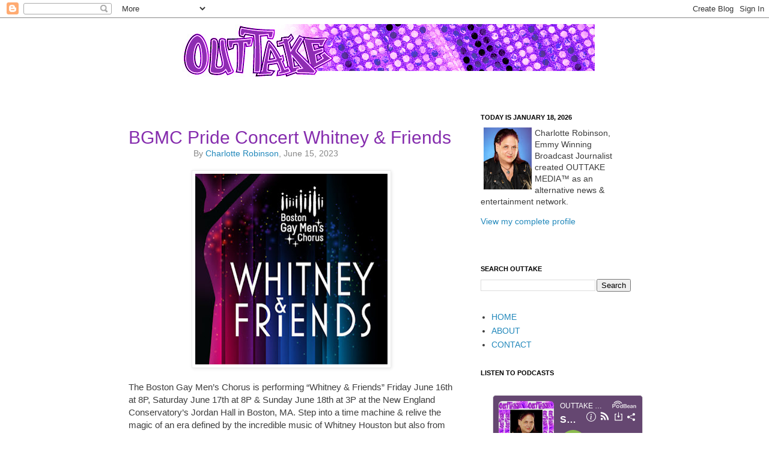

--- FILE ---
content_type: text/html; charset=utf-8
request_url: https://www.google.com/recaptcha/api2/aframe
body_size: 248
content:
<!DOCTYPE HTML><html><head><meta http-equiv="content-type" content="text/html; charset=UTF-8"></head><body><script nonce="_LpAK1-7DhW20xq6tf4ayg">/** Anti-fraud and anti-abuse applications only. See google.com/recaptcha */ try{var clients={'sodar':'https://pagead2.googlesyndication.com/pagead/sodar?'};window.addEventListener("message",function(a){try{if(a.source===window.parent){var b=JSON.parse(a.data);var c=clients[b['id']];if(c){var d=document.createElement('img');d.src=c+b['params']+'&rc='+(localStorage.getItem("rc::a")?sessionStorage.getItem("rc::b"):"");window.document.body.appendChild(d);sessionStorage.setItem("rc::e",parseInt(sessionStorage.getItem("rc::e")||0)+1);localStorage.setItem("rc::h",'1768791288443');}}}catch(b){}});window.parent.postMessage("_grecaptcha_ready", "*");}catch(b){}</script></body></html>